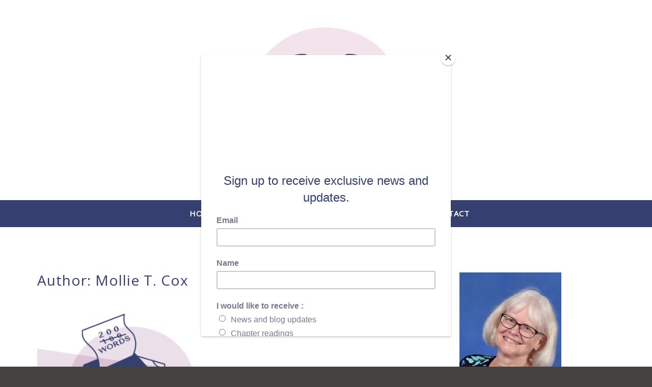

--- FILE ---
content_type: text/html; charset=UTF-8
request_url: https://100words.us/author/beverly-caponegmail-com/
body_size: 12365
content:
<!DOCTYPE html>
<html lang="en">
<head>
<meta charset="UTF-8">
<meta name="viewport" content="width=device-width, initial-scale=1">
<link rel="profile" href="http://gmpg.org/xfn/11">

<meta name='robots' content='index, follow, max-image-preview:large, max-snippet:-1, max-video-preview:-1' />

	<!-- This site is optimized with the Yoast SEO plugin v22.9 - https://yoast.com/wordpress/plugins/seo/ -->
	<title>Mollie T. Cox, Author at 100 Words</title>
	<link rel="canonical" href="https://100words.us/author/beverly-caponegmail-com/" />
	<link rel="next" href="https://100words.us/author/beverly-caponegmail-com/page/2/" />
	<meta property="og:locale" content="en_US" />
	<meta property="og:type" content="profile" />
	<meta property="og:title" content="Mollie T. Cox, Author at 100 Words" />
	<meta property="og:url" content="https://100words.us/author/beverly-caponegmail-com/" />
	<meta property="og:site_name" content="100 Words" />
	<meta property="og:image" content="https://secure.gravatar.com/avatar/72a156a1183256849f3ced822e1d9b95?s=500&d=mm&r=g" />
	<meta name="twitter:card" content="summary_large_image" />
	<meta name="twitter:site" content="@mollie100words" />
	<script type="application/ld+json" class="yoast-schema-graph">{"@context":"https://schema.org","@graph":[{"@type":"ProfilePage","@id":"https://100words.us/author/beverly-caponegmail-com/","url":"https://100words.us/author/beverly-caponegmail-com/","name":"Mollie T. Cox, Author at 100 Words","isPartOf":{"@id":"https://100words.us/#website"},"primaryImageOfPage":{"@id":"https://100words.us/author/beverly-caponegmail-com/#primaryimage"},"image":{"@id":"https://100words.us/author/beverly-caponegmail-com/#primaryimage"},"thumbnailUrl":"https://100words.us/wp-content/uploads/2020/04/200Words_Typewriter_Heading.png","breadcrumb":{"@id":"https://100words.us/author/beverly-caponegmail-com/#breadcrumb"},"inLanguage":"en","potentialAction":[{"@type":"ReadAction","target":["https://100words.us/author/beverly-caponegmail-com/"]}]},{"@type":"ImageObject","inLanguage":"en","@id":"https://100words.us/author/beverly-caponegmail-com/#primaryimage","url":"https://100words.us/wp-content/uploads/2020/04/200Words_Typewriter_Heading.png","contentUrl":"https://100words.us/wp-content/uploads/2020/04/200Words_Typewriter_Heading.png","width":1148,"height":344},{"@type":"BreadcrumbList","@id":"https://100words.us/author/beverly-caponegmail-com/#breadcrumb","itemListElement":[{"@type":"ListItem","position":1,"name":"Home","item":"https://100words.us/"},{"@type":"ListItem","position":2,"name":"Archives for Mollie T. Cox"}]},{"@type":"WebSite","@id":"https://100words.us/#website","url":"https://100words.us/","name":"100 Words","description":"What I Wish I Had Known. What I Learned Along the Way.","publisher":{"@id":"https://100words.us/#/schema/person/6c88ef4910cf2927e16f390a2f10a274"},"potentialAction":[{"@type":"SearchAction","target":{"@type":"EntryPoint","urlTemplate":"https://100words.us/?s={search_term_string}"},"query-input":"required name=search_term_string"}],"inLanguage":"en"},{"@type":["Person","Organization"],"@id":"https://100words.us/#/schema/person/6c88ef4910cf2927e16f390a2f10a274","name":"Mollie T. Cox","image":{"@type":"ImageObject","inLanguage":"en","@id":"https://100words.us/#/schema/person/image/","url":"https://100words.us/wp-content/uploads/2020/04/Cropped-9828-2-copy-2.jpeg","contentUrl":"https://100words.us/wp-content/uploads/2020/04/Cropped-9828-2-copy-2.jpeg","width":1084,"height":1449,"caption":"Mollie T. Cox"},"logo":{"@id":"https://100words.us/#/schema/person/image/"},"mainEntityOfPage":{"@id":"https://100words.us/author/beverly-caponegmail-com/"}}]}</script>
	<!-- / Yoast SEO plugin. -->


<link rel='dns-prefetch' href='//fonts.googleapis.com' />
<link rel="alternate" type="application/rss+xml" title="100 Words &raquo; Feed" href="https://100words.us/feed/" />
<link rel="alternate" type="application/rss+xml" title="100 Words &raquo; Comments Feed" href="https://100words.us/comments/feed/" />
<link rel="alternate" type="application/rss+xml" title="100 Words &raquo; Posts by Mollie T. Cox Feed" href="https://100words.us/author/beverly-caponegmail-com/feed/" />
<script type="text/javascript">
/* <![CDATA[ */
window._wpemojiSettings = {"baseUrl":"https:\/\/s.w.org\/images\/core\/emoji\/15.0.3\/72x72\/","ext":".png","svgUrl":"https:\/\/s.w.org\/images\/core\/emoji\/15.0.3\/svg\/","svgExt":".svg","source":{"concatemoji":"https:\/\/100words.us\/wp-includes\/js\/wp-emoji-release.min.js?ver=6.5.7"}};
/*! This file is auto-generated */
!function(i,n){var o,s,e;function c(e){try{var t={supportTests:e,timestamp:(new Date).valueOf()};sessionStorage.setItem(o,JSON.stringify(t))}catch(e){}}function p(e,t,n){e.clearRect(0,0,e.canvas.width,e.canvas.height),e.fillText(t,0,0);var t=new Uint32Array(e.getImageData(0,0,e.canvas.width,e.canvas.height).data),r=(e.clearRect(0,0,e.canvas.width,e.canvas.height),e.fillText(n,0,0),new Uint32Array(e.getImageData(0,0,e.canvas.width,e.canvas.height).data));return t.every(function(e,t){return e===r[t]})}function u(e,t,n){switch(t){case"flag":return n(e,"\ud83c\udff3\ufe0f\u200d\u26a7\ufe0f","\ud83c\udff3\ufe0f\u200b\u26a7\ufe0f")?!1:!n(e,"\ud83c\uddfa\ud83c\uddf3","\ud83c\uddfa\u200b\ud83c\uddf3")&&!n(e,"\ud83c\udff4\udb40\udc67\udb40\udc62\udb40\udc65\udb40\udc6e\udb40\udc67\udb40\udc7f","\ud83c\udff4\u200b\udb40\udc67\u200b\udb40\udc62\u200b\udb40\udc65\u200b\udb40\udc6e\u200b\udb40\udc67\u200b\udb40\udc7f");case"emoji":return!n(e,"\ud83d\udc26\u200d\u2b1b","\ud83d\udc26\u200b\u2b1b")}return!1}function f(e,t,n){var r="undefined"!=typeof WorkerGlobalScope&&self instanceof WorkerGlobalScope?new OffscreenCanvas(300,150):i.createElement("canvas"),a=r.getContext("2d",{willReadFrequently:!0}),o=(a.textBaseline="top",a.font="600 32px Arial",{});return e.forEach(function(e){o[e]=t(a,e,n)}),o}function t(e){var t=i.createElement("script");t.src=e,t.defer=!0,i.head.appendChild(t)}"undefined"!=typeof Promise&&(o="wpEmojiSettingsSupports",s=["flag","emoji"],n.supports={everything:!0,everythingExceptFlag:!0},e=new Promise(function(e){i.addEventListener("DOMContentLoaded",e,{once:!0})}),new Promise(function(t){var n=function(){try{var e=JSON.parse(sessionStorage.getItem(o));if("object"==typeof e&&"number"==typeof e.timestamp&&(new Date).valueOf()<e.timestamp+604800&&"object"==typeof e.supportTests)return e.supportTests}catch(e){}return null}();if(!n){if("undefined"!=typeof Worker&&"undefined"!=typeof OffscreenCanvas&&"undefined"!=typeof URL&&URL.createObjectURL&&"undefined"!=typeof Blob)try{var e="postMessage("+f.toString()+"("+[JSON.stringify(s),u.toString(),p.toString()].join(",")+"));",r=new Blob([e],{type:"text/javascript"}),a=new Worker(URL.createObjectURL(r),{name:"wpTestEmojiSupports"});return void(a.onmessage=function(e){c(n=e.data),a.terminate(),t(n)})}catch(e){}c(n=f(s,u,p))}t(n)}).then(function(e){for(var t in e)n.supports[t]=e[t],n.supports.everything=n.supports.everything&&n.supports[t],"flag"!==t&&(n.supports.everythingExceptFlag=n.supports.everythingExceptFlag&&n.supports[t]);n.supports.everythingExceptFlag=n.supports.everythingExceptFlag&&!n.supports.flag,n.DOMReady=!1,n.readyCallback=function(){n.DOMReady=!0}}).then(function(){return e}).then(function(){var e;n.supports.everything||(n.readyCallback(),(e=n.source||{}).concatemoji?t(e.concatemoji):e.wpemoji&&e.twemoji&&(t(e.twemoji),t(e.wpemoji)))}))}((window,document),window._wpemojiSettings);
/* ]]> */
</script>
<style id='wp-emoji-styles-inline-css' type='text/css'>

	img.wp-smiley, img.emoji {
		display: inline !important;
		border: none !important;
		box-shadow: none !important;
		height: 1em !important;
		width: 1em !important;
		margin: 0 0.07em !important;
		vertical-align: -0.1em !important;
		background: none !important;
		padding: 0 !important;
	}
</style>
<link rel='stylesheet' id='wp-block-library-css' href='https://100words.us/wp-includes/css/dist/block-library/style.min.css?ver=6.5.7' type='text/css' media='all' />
<style id='classic-theme-styles-inline-css' type='text/css'>
/*! This file is auto-generated */
.wp-block-button__link{color:#fff;background-color:#32373c;border-radius:9999px;box-shadow:none;text-decoration:none;padding:calc(.667em + 2px) calc(1.333em + 2px);font-size:1.125em}.wp-block-file__button{background:#32373c;color:#fff;text-decoration:none}
</style>
<style id='global-styles-inline-css' type='text/css'>
body{--wp--preset--color--black: #000000;--wp--preset--color--cyan-bluish-gray: #abb8c3;--wp--preset--color--white: #ffffff;--wp--preset--color--pale-pink: #f78da7;--wp--preset--color--vivid-red: #cf2e2e;--wp--preset--color--luminous-vivid-orange: #ff6900;--wp--preset--color--luminous-vivid-amber: #fcb900;--wp--preset--color--light-green-cyan: #7bdcb5;--wp--preset--color--vivid-green-cyan: #00d084;--wp--preset--color--pale-cyan-blue: #8ed1fc;--wp--preset--color--vivid-cyan-blue: #0693e3;--wp--preset--color--vivid-purple: #9b51e0;--wp--preset--gradient--vivid-cyan-blue-to-vivid-purple: linear-gradient(135deg,rgba(6,147,227,1) 0%,rgb(155,81,224) 100%);--wp--preset--gradient--light-green-cyan-to-vivid-green-cyan: linear-gradient(135deg,rgb(122,220,180) 0%,rgb(0,208,130) 100%);--wp--preset--gradient--luminous-vivid-amber-to-luminous-vivid-orange: linear-gradient(135deg,rgba(252,185,0,1) 0%,rgba(255,105,0,1) 100%);--wp--preset--gradient--luminous-vivid-orange-to-vivid-red: linear-gradient(135deg,rgba(255,105,0,1) 0%,rgb(207,46,46) 100%);--wp--preset--gradient--very-light-gray-to-cyan-bluish-gray: linear-gradient(135deg,rgb(238,238,238) 0%,rgb(169,184,195) 100%);--wp--preset--gradient--cool-to-warm-spectrum: linear-gradient(135deg,rgb(74,234,220) 0%,rgb(151,120,209) 20%,rgb(207,42,186) 40%,rgb(238,44,130) 60%,rgb(251,105,98) 80%,rgb(254,248,76) 100%);--wp--preset--gradient--blush-light-purple: linear-gradient(135deg,rgb(255,206,236) 0%,rgb(152,150,240) 100%);--wp--preset--gradient--blush-bordeaux: linear-gradient(135deg,rgb(254,205,165) 0%,rgb(254,45,45) 50%,rgb(107,0,62) 100%);--wp--preset--gradient--luminous-dusk: linear-gradient(135deg,rgb(255,203,112) 0%,rgb(199,81,192) 50%,rgb(65,88,208) 100%);--wp--preset--gradient--pale-ocean: linear-gradient(135deg,rgb(255,245,203) 0%,rgb(182,227,212) 50%,rgb(51,167,181) 100%);--wp--preset--gradient--electric-grass: linear-gradient(135deg,rgb(202,248,128) 0%,rgb(113,206,126) 100%);--wp--preset--gradient--midnight: linear-gradient(135deg,rgb(2,3,129) 0%,rgb(40,116,252) 100%);--wp--preset--font-size--small: 13px;--wp--preset--font-size--medium: 20px;--wp--preset--font-size--large: 36px;--wp--preset--font-size--x-large: 42px;--wp--preset--spacing--20: 0.44rem;--wp--preset--spacing--30: 0.67rem;--wp--preset--spacing--40: 1rem;--wp--preset--spacing--50: 1.5rem;--wp--preset--spacing--60: 2.25rem;--wp--preset--spacing--70: 3.38rem;--wp--preset--spacing--80: 5.06rem;--wp--preset--shadow--natural: 6px 6px 9px rgba(0, 0, 0, 0.2);--wp--preset--shadow--deep: 12px 12px 50px rgba(0, 0, 0, 0.4);--wp--preset--shadow--sharp: 6px 6px 0px rgba(0, 0, 0, 0.2);--wp--preset--shadow--outlined: 6px 6px 0px -3px rgba(255, 255, 255, 1), 6px 6px rgba(0, 0, 0, 1);--wp--preset--shadow--crisp: 6px 6px 0px rgba(0, 0, 0, 1);}:where(.is-layout-flex){gap: 0.5em;}:where(.is-layout-grid){gap: 0.5em;}body .is-layout-flex{display: flex;}body .is-layout-flex{flex-wrap: wrap;align-items: center;}body .is-layout-flex > *{margin: 0;}body .is-layout-grid{display: grid;}body .is-layout-grid > *{margin: 0;}:where(.wp-block-columns.is-layout-flex){gap: 2em;}:where(.wp-block-columns.is-layout-grid){gap: 2em;}:where(.wp-block-post-template.is-layout-flex){gap: 1.25em;}:where(.wp-block-post-template.is-layout-grid){gap: 1.25em;}.has-black-color{color: var(--wp--preset--color--black) !important;}.has-cyan-bluish-gray-color{color: var(--wp--preset--color--cyan-bluish-gray) !important;}.has-white-color{color: var(--wp--preset--color--white) !important;}.has-pale-pink-color{color: var(--wp--preset--color--pale-pink) !important;}.has-vivid-red-color{color: var(--wp--preset--color--vivid-red) !important;}.has-luminous-vivid-orange-color{color: var(--wp--preset--color--luminous-vivid-orange) !important;}.has-luminous-vivid-amber-color{color: var(--wp--preset--color--luminous-vivid-amber) !important;}.has-light-green-cyan-color{color: var(--wp--preset--color--light-green-cyan) !important;}.has-vivid-green-cyan-color{color: var(--wp--preset--color--vivid-green-cyan) !important;}.has-pale-cyan-blue-color{color: var(--wp--preset--color--pale-cyan-blue) !important;}.has-vivid-cyan-blue-color{color: var(--wp--preset--color--vivid-cyan-blue) !important;}.has-vivid-purple-color{color: var(--wp--preset--color--vivid-purple) !important;}.has-black-background-color{background-color: var(--wp--preset--color--black) !important;}.has-cyan-bluish-gray-background-color{background-color: var(--wp--preset--color--cyan-bluish-gray) !important;}.has-white-background-color{background-color: var(--wp--preset--color--white) !important;}.has-pale-pink-background-color{background-color: var(--wp--preset--color--pale-pink) !important;}.has-vivid-red-background-color{background-color: var(--wp--preset--color--vivid-red) !important;}.has-luminous-vivid-orange-background-color{background-color: var(--wp--preset--color--luminous-vivid-orange) !important;}.has-luminous-vivid-amber-background-color{background-color: var(--wp--preset--color--luminous-vivid-amber) !important;}.has-light-green-cyan-background-color{background-color: var(--wp--preset--color--light-green-cyan) !important;}.has-vivid-green-cyan-background-color{background-color: var(--wp--preset--color--vivid-green-cyan) !important;}.has-pale-cyan-blue-background-color{background-color: var(--wp--preset--color--pale-cyan-blue) !important;}.has-vivid-cyan-blue-background-color{background-color: var(--wp--preset--color--vivid-cyan-blue) !important;}.has-vivid-purple-background-color{background-color: var(--wp--preset--color--vivid-purple) !important;}.has-black-border-color{border-color: var(--wp--preset--color--black) !important;}.has-cyan-bluish-gray-border-color{border-color: var(--wp--preset--color--cyan-bluish-gray) !important;}.has-white-border-color{border-color: var(--wp--preset--color--white) !important;}.has-pale-pink-border-color{border-color: var(--wp--preset--color--pale-pink) !important;}.has-vivid-red-border-color{border-color: var(--wp--preset--color--vivid-red) !important;}.has-luminous-vivid-orange-border-color{border-color: var(--wp--preset--color--luminous-vivid-orange) !important;}.has-luminous-vivid-amber-border-color{border-color: var(--wp--preset--color--luminous-vivid-amber) !important;}.has-light-green-cyan-border-color{border-color: var(--wp--preset--color--light-green-cyan) !important;}.has-vivid-green-cyan-border-color{border-color: var(--wp--preset--color--vivid-green-cyan) !important;}.has-pale-cyan-blue-border-color{border-color: var(--wp--preset--color--pale-cyan-blue) !important;}.has-vivid-cyan-blue-border-color{border-color: var(--wp--preset--color--vivid-cyan-blue) !important;}.has-vivid-purple-border-color{border-color: var(--wp--preset--color--vivid-purple) !important;}.has-vivid-cyan-blue-to-vivid-purple-gradient-background{background: var(--wp--preset--gradient--vivid-cyan-blue-to-vivid-purple) !important;}.has-light-green-cyan-to-vivid-green-cyan-gradient-background{background: var(--wp--preset--gradient--light-green-cyan-to-vivid-green-cyan) !important;}.has-luminous-vivid-amber-to-luminous-vivid-orange-gradient-background{background: var(--wp--preset--gradient--luminous-vivid-amber-to-luminous-vivid-orange) !important;}.has-luminous-vivid-orange-to-vivid-red-gradient-background{background: var(--wp--preset--gradient--luminous-vivid-orange-to-vivid-red) !important;}.has-very-light-gray-to-cyan-bluish-gray-gradient-background{background: var(--wp--preset--gradient--very-light-gray-to-cyan-bluish-gray) !important;}.has-cool-to-warm-spectrum-gradient-background{background: var(--wp--preset--gradient--cool-to-warm-spectrum) !important;}.has-blush-light-purple-gradient-background{background: var(--wp--preset--gradient--blush-light-purple) !important;}.has-blush-bordeaux-gradient-background{background: var(--wp--preset--gradient--blush-bordeaux) !important;}.has-luminous-dusk-gradient-background{background: var(--wp--preset--gradient--luminous-dusk) !important;}.has-pale-ocean-gradient-background{background: var(--wp--preset--gradient--pale-ocean) !important;}.has-electric-grass-gradient-background{background: var(--wp--preset--gradient--electric-grass) !important;}.has-midnight-gradient-background{background: var(--wp--preset--gradient--midnight) !important;}.has-small-font-size{font-size: var(--wp--preset--font-size--small) !important;}.has-medium-font-size{font-size: var(--wp--preset--font-size--medium) !important;}.has-large-font-size{font-size: var(--wp--preset--font-size--large) !important;}.has-x-large-font-size{font-size: var(--wp--preset--font-size--x-large) !important;}
.wp-block-navigation a:where(:not(.wp-element-button)){color: inherit;}
:where(.wp-block-post-template.is-layout-flex){gap: 1.25em;}:where(.wp-block-post-template.is-layout-grid){gap: 1.25em;}
:where(.wp-block-columns.is-layout-flex){gap: 2em;}:where(.wp-block-columns.is-layout-grid){gap: 2em;}
.wp-block-pullquote{font-size: 1.5em;line-height: 1.6;}
</style>
<link rel='stylesheet' id='contact-form-7-css' href='https://100words.us/wp-content/plugins/contact-form-7/includes/css/styles.css?ver=5.9.6' type='text/css' media='all' />
<link rel='stylesheet' id='wp-pagenavi-css' href='https://100words.us/wp-content/plugins/wp-pagenavi/pagenavi-css.css?ver=2.70' type='text/css' media='all' />
<link rel='stylesheet' id='parent-style-css' href='https://100words.us/wp-content/themes/dara/style.css?ver=6.5.7' type='text/css' media='all' />
<link rel='stylesheet' id='child-style-css' href='https://100words.us/wp-content/themes/dara-child/style.css?ver=6.5.7' type='text/css' media='all' />
<link rel='stylesheet' id='dara-style-css' href='https://100words.us/wp-content/themes/dara-child/style.css?ver=6.5.7' type='text/css' media='all' />
<link rel='stylesheet' id='dara-fonts-css' href='https://fonts.googleapis.com/css?family=Source+Sans+Pro%3A300%2C300italic%2C400%2C400italic%2C600%7CYrsa%3A300%2C400%2C700&#038;subset=latin%2Clatin-ext' type='text/css' media='all' />
<link rel='stylesheet' id='genericons-css' href='https://100words.us/wp-content/themes/dara/assets/genericons/genericons.css?ver=3.4.1' type='text/css' media='all' />
<style id='akismet-widget-style-inline-css' type='text/css'>

			.a-stats {
				--akismet-color-mid-green: #357b49;
				--akismet-color-white: #fff;
				--akismet-color-light-grey: #f6f7f7;

				max-width: 350px;
				width: auto;
			}

			.a-stats * {
				all: unset;
				box-sizing: border-box;
			}

			.a-stats strong {
				font-weight: 600;
			}

			.a-stats a.a-stats__link,
			.a-stats a.a-stats__link:visited,
			.a-stats a.a-stats__link:active {
				background: var(--akismet-color-mid-green);
				border: none;
				box-shadow: none;
				border-radius: 8px;
				color: var(--akismet-color-white);
				cursor: pointer;
				display: block;
				font-family: -apple-system, BlinkMacSystemFont, 'Segoe UI', 'Roboto', 'Oxygen-Sans', 'Ubuntu', 'Cantarell', 'Helvetica Neue', sans-serif;
				font-weight: 500;
				padding: 12px;
				text-align: center;
				text-decoration: none;
				transition: all 0.2s ease;
			}

			/* Extra specificity to deal with TwentyTwentyOne focus style */
			.widget .a-stats a.a-stats__link:focus {
				background: var(--akismet-color-mid-green);
				color: var(--akismet-color-white);
				text-decoration: none;
			}

			.a-stats a.a-stats__link:hover {
				filter: brightness(110%);
				box-shadow: 0 4px 12px rgba(0, 0, 0, 0.06), 0 0 2px rgba(0, 0, 0, 0.16);
			}

			.a-stats .count {
				color: var(--akismet-color-white);
				display: block;
				font-size: 1.5em;
				line-height: 1.4;
				padding: 0 13px;
				white-space: nowrap;
			}
		
</style>
<link rel="https://api.w.org/" href="https://100words.us/wp-json/" /><link rel="alternate" type="application/json" href="https://100words.us/wp-json/wp/v2/users/3" /><link rel="EditURI" type="application/rsd+xml" title="RSD" href="https://100words.us/xmlrpc.php?rsd" />
<meta name="generator" content="WordPress 6.5.7" />
	<style type="text/css">
			.site-title,
		.site-description {
			position: absolute;
			clip: rect(1px, 1px, 1px, 1px);
		}
		</style>
			<style type="text/css" id="wp-custom-css">
			@import url('https://fonts.googleapis.com/css?family=Marcellus|Open+Sans&display=swap');
:root {
	--text: #2c2f3d;
	--one: #354070; 
	--two: #f3e4ec;
	--three:#767a8d;
	--serif:'Marcellus', serif;
;
	--sanserif:'Open Sans', sans-serif;
}
body, button, input, select, textarea {
	font-family:var(--sanserif);
	font-weight:300;
	color:var(--text);
	letter-spacing:.5px;
}
h1, h2, h3, h4, h5, h6 {
	font-family:var(--serif)!important;
}
a {
	color:var(--three);
}
#page div.wpcf7-mail-sent-ok {
    border: none!important;
    background: var(--two)!important;
    text-transform: uppercase!important;
    text-align: center!important;
    color: var(--one)!important;
}
#page div.wpcf7-validation-errors, div.wpcf7-acceptance-missing {
    border: none;
    background: var(--three);
    color: #fff;
    text-align: center;
    text-transform: uppercase;
}
#page span.wpcf7-not-valid-tip {
	color: var(--three)!important;
}
.cat-links a {
	color:#354070;
}
.footer-widget-area {
	background-color: var(--two)!important;}
.wp-caption .wp-caption-dd, .wp-caption .wp-caption-text {
    text-align: left;
    color: #767a8d;
	  line-height:2rem;
}
.entry-thumbnail, .post-thumbnail {
    background: #fff!important;
}
.entry-meta, .entry-footer, .entry-meta a, .entry-footer a, .comment-meta a {
	font-family:var(--serif);
	color:var(--three);
}
#site-navigation,
.site-footer {
	background:var(--one);
}
.b-verse {
	font-family:var(--serif);
	color:var(--one);
	font-style:italic;
	text-align:center;
	float:left;
	width:100%;
}
.page-title, .entry-title, .entry-title a {
	color:var(--one);
	font-weight:300;
	text-transform:uppercase;
	letter-spacing:3px;
	font-family:var(--serif);
}
.entry-title a:hover, .entry-title a:focus, .entry-title a:active {
    color: var(--one);
	 opacity:.7;
}
.widget-title {
	font-family:var(--serif)!important;
	text-transform:uppercase;
	letter-spacing:2px
}
.entry-thumbnail img, .post-thumbnail img {
    width: 900px;
	border-radius:55px;
}
.jetpack-social-navigation ul li {
	background:var(--one)!important;
}
#secondary.widget-area .widget-title {
	color:var(--one);
}
#secondary .widget a {
	color:var(--three);
	text-shadow:0 0 5px var(--two);
	letter-spacing:.5px
}
button, input[type="button"], input[type="reset"], input[type="submit"], #infinite-handle span, .button {
	background:var(--one);
}
.comment-body .edit-link a, .front-testimonials .edit-link a, body:not(.search):not(.single-jetpack-testimonial) .jetpack-testimonial .edit-link a {
    color: var(--three);
    font-family: var(--sanserif);
}
.site {
	max-width: 100%;
}
.site-content {
    padding: 7% 10% 5%;
}
.custom-logo {
	max-height:300px;
}
.archive .page-title, .search .page-title {
	padding-left: 0;
    font-size: 28px;
    color: var(--one);
    font-weight: normal;
    text-transform: capitalize;
    /* font-style: italic; */
    font-family: 'Open Sans', sans-serif!important;
}
.entry-meta > span {
    display: block;
    margin-right: 0;
    font-size: 90%;
}
blockquote {
	font-style: italic;
    color: var(--three);
}
blockquote p:last-of-type {
	margin-bottom:20px!important;
}
blockquote cite {
	text-transform:uppercase;
	color:var(--three)
	float:right!important;
	text-align:right;
	letter-spacing:2px;
}
article .entry-content h2 {
	color: var(--one);
	font-family:var(--sanserif)!important;
}
article .entry-content h3 {
	color: var(--four);
}
article .entry-content h4 {
	font-size:20px;
	color: var(--four);
	font-family:var(--sanserif)!important;
}
article .entry-content h5 {
    font-size: 19px;
	color: var(--three);
}
article .entry-content h6 {
	font-size: 18px;
    font-family: var(--sanserif)!important;
	color:var(--three);
}
blockquote:before {
    color: var(--two);
}
footer a {
	color:var(--two)!important;
}
@media screen and (min-width: 850px) {
article .entry-content 	h4 {
	font-size:20px;
}
article .entry-content 	h5 {
    font-size: 19px;
}
article .entry-content h6 {
    font-size: 18px;
}

}
@media screen and (min-width: 1000px) {
.content-wrapper .content-area {
    float: left;
    margin: 0;
    width: 70%;
    max-width: 70%;
}
	}
@media screen and (min-width: 1600px) {
.content-area {
	max-width: 900px;
    margin-left: 0;
}
}
@media screen and (max-width: 1279px) {

}
@media screen and (max-width: 1023px) {
	.content-area {
    margin-left: 0;
    max-width: 725px;
}
	.site-content {
    padding: 7% 7% 5%;
}
}
@media screen and (max-width: 600px) {
	.wp-block-media-text>figure>img, .wp-block-media-text>figure>video {
    width: 25%;
		margin:0 auto;
}
.wp-block-media-text.is-stacked-on-mobile .wp-block-media-text__media {
		text-align:center;
	}
}		</style>
			<script id="mcjs">!function(c,h,i,m,p){m=c.createElement(h),p=c.getElementsByTagName(h)[0],m.async=1,m.src=i,p.parentNode.insertBefore(m,p)}(document,"script","https://chimpstatic.com/mcjs-connected/js/users/c9e2d348999d0b6b4c03c1d2d/4077ed1e63ec8183ed950d5e8.js");</script>
</head>

<body class="archive author author-beverly-caponegmail-com author-3 wp-custom-logo hfeed not-multi-author">
<div id="page" class="site">
	<a class="skip-link screen-reader-text" href="#content">Skip to content</a>

	<header id="masthead" class="site-header" role="banner">

		
				<div class="site-branding">
			<a href="https://100words.us/" class="custom-logo-link" rel="home"><img width="1600" height="900" src="https://100words.us/wp-content/uploads/2020/05/Logo_Tagline.png" class="custom-logo" alt="100 Words" decoding="async" fetchpriority="high" srcset="https://100words.us/wp-content/uploads/2020/05/Logo_Tagline.png 1600w, https://100words.us/wp-content/uploads/2020/05/Logo_Tagline-300x169.png 300w, https://100words.us/wp-content/uploads/2020/05/Logo_Tagline-1024x576.png 1024w, https://100words.us/wp-content/uploads/2020/05/Logo_Tagline-768x432.png 768w, https://100words.us/wp-content/uploads/2020/05/Logo_Tagline-1536x864.png 1536w" sizes="(max-width: 1600px) 100vw, 1600px" /></a>							<p class="site-title"><a href="https://100words.us/" rel="home">100 Words</a></p>
							<p class="site-description">What I Wish I Had Known. What I Learned Along the Way.</p>
			
					</div><!-- .site-branding -->

		<nav id="site-navigation" class="main-navigation" role="navigation">
	<button class="menu-toggle" aria-controls="top-menu" aria-expanded="false">Menu</button>
	<div class="menu-menu-1-container"><ul id="top-menu" class="menu"><li id="menu-item-39" class="menu-item menu-item-type-custom menu-item-object-custom menu-item-39"><a href="/">Home</a></li>
<li id="menu-item-43" class="menu-item menu-item-type-post_type menu-item-object-page menu-item-43"><a href="https://100words.us/questions/">Common Questions</a></li>
<li id="menu-item-40" class="menu-item menu-item-type-post_type menu-item-object-page menu-item-40"><a href="https://100words.us/about/">Meet Mollie</a></li>
<li id="menu-item-42" class="menu-item menu-item-type-post_type menu-item-object-page menu-item-42"><a href="https://100words.us/contact/">Contact</a></li>
</ul></div>	</nav>

	</header>

	
	<div id="content" class="site-content">

	<div id="primary" class="content-area">
		<main id="main" class="site-main" role="main">

		
			<header class="page-header">
				<h1 class="page-title">Author: <span>Mollie T. Cox</span></h1>			</header>
			
<article id="post-11800" class="post-11800 post type-post status-publish format-standard has-post-thumbnail hentry category-decisions with-featured-image">
			<div class="post-thumbnail">
			<a href="https://100words.us/decisions/is-this-part-of-the-mission/">
				<img width="880" height="312" src="https://100words.us/wp-content/uploads/2020/04/200Words_Typewriter_Heading-880x312.png" class="attachment-dara-featured-image size-dara-featured-image wp-post-image" alt="" decoding="async" />			</a>
		</div>
	
	<header class="entry-header">
				<span class="cat-links"><a href="https://100words.us/decisions/" rel="category tag">Decisions</a></span><h2 class="entry-title"><a href="https://100words.us/decisions/is-this-part-of-the-mission/" rel="bookmark">Is This Part of the Mission?</a></h2>	</header>

	<div class="entry-body">
					<div class="entry-meta">
							<span>January 17th, 2026<br />Mollie T. Cox</span>
								
						</div><!-- .entry-meta -->
									
		<div class="entry-content">
			
<p>Months ago, my husband and I went to a community walking event. We are part of our county walking club, and it seemed like a good way to spend a few retirement hours. It wasn&#8217;t. As we walked across the parking lot after leaving the event early, we made a decision. Before undertaking activities that seemed enticing, we would ask ourselves <em>Is this part of the mission.</em></p>


<div class="wp-block-image">
<figure class="aligncenter size-large is-resized"><img decoding="async" width="768" height="1024" src="https://100words.us/wp-content/uploads/2025/12/IMG_3439-br32-RS-40-768x1024.jpg" alt="" class="wp-image-11951" style="width:329px;height:auto" srcset="https://100words.us/wp-content/uploads/2025/12/IMG_3439-br32-RS-40-768x1024.jpg 768w, https://100words.us/wp-content/uploads/2025/12/IMG_3439-br32-RS-40-225x300.jpg 225w, https://100words.us/wp-content/uploads/2025/12/IMG_3439-br32-RS-40-1152x1536.jpg 1152w, https://100words.us/wp-content/uploads/2025/12/IMG_3439-br32-RS-40.jpg 1210w" sizes="(max-width: 768px) 100vw, 768px" /><figcaption class="wp-element-caption">One Club 300&#8217;s monthly walks.</figcaption></figure></div>


<p>What is my mission? Loving the people in my life, especially the youngest and oldest. Writing projects that have been on hold for years. Some are pressing. Others are very pressing. It’s been two years since I was asked to write a sequel that could have been completed in months. Obligations and non-obligations have pulled me away.</p>



<p>What is my husband&#8217;s post-retirement mission? Supporting my work and getting our thirty-three-year-old home ready for sale. He&#8217;s checked off a few things.</p>



<p>Long ago, a friend said, &#8220;I feel the breath of sixty on my neck.&#8221; Well, forty years later, I am feeling the breath of seventy on my neck. It&#8217;s past time to define the mission and stick to it.</p>



<div class="wp-block-media-text is-stacked-on-mobile" style="grid-template-columns:15% auto"><figure class="wp-block-media-text__media"><img decoding="async" width="125" height="102" src="https://100words.us/wp-content/uploads/2020/03/100Words_Coffee-e1594740953156.png" alt="" class="wp-image-87 size-full"/></figure><div class="wp-block-media-text__content">
<p><em>So, what is the mission?</em></p>
</div></div>
		</div>

			<footer class="entry-footer">
		<span class="comments-link"><a href="https://100words.us/decisions/is-this-part-of-the-mission/#respond">Leave a comment</a></span>	</footer><!-- .entry-footer -->
		
	</div><!-- .entry-body -->
</article><!-- #post-## -->

<article id="post-11400" class="post-11400 post type-post status-publish format-standard has-post-thumbnail hentry category-book-recommendations category-parenting with-featured-image">
			<div class="post-thumbnail">
			<a href="https://100words.us/book-recommendations/books-for-moms-new-year/">
				<img width="880" height="312" src="https://100words.us/wp-content/uploads/2020/04/Books_Heading-880x312.png" class="attachment-dara-featured-image size-dara-featured-image wp-post-image" alt="" decoding="async" loading="lazy" />			</a>
		</div>
	
	<header class="entry-header">
				<span class="cat-links"><a href="https://100words.us/book-recommendations/" rel="category tag">Book Recommendations</a>, <a href="https://100words.us/parenting/" rel="category tag">Parenting</a></span><h2 class="entry-title"><a href="https://100words.us/book-recommendations/books-for-moms-new-year/" rel="bookmark">Books For Our New Year</a></h2>	</header>

	<div class="entry-body">
					<div class="entry-meta">
							<span>January 10th, 2026<br />Mollie T. Cox</span>
								
						</div><!-- .entry-meta -->
									
		<div class="entry-content">
			
<blockquote class="wp-block-quote is-layout-flow wp-block-quote-is-layout-flow">
<p><strong>What&#8217;s your calculus teacher like?</strong></p>
<cite>Mollie</cite></blockquote>



<blockquote class="wp-block-quote is-layout-flow wp-block-quote-is-layout-flow">
<p><strong>He&#8217;s obviously a last born.</strong></p>
<cite>College-aged Son</cite></blockquote>



<p>I’ve read many parenting books over the years, but two non-parenting books have been among the most helpful—<em>The Birth Order Book</em> by Dr. Kevin Leman and <em>In My Father’s House</em> by Corrie ten Boom.</p>



<p>My boys were in high school when we read&nbsp;<em>The Birth Order Book</em>&nbsp;as a family. It was engaging enough to keep their interest and the information stayed with them as seen from the quotes above. What did I learn? Helpful information I still use but most importantly, middle children stuff their thoughts and feelings. I should have known because I’m a middle child.</p>



<p>What did I remember from Corrie ten Boom’s autobiography? A simple life lived for others affects children profoundly—in the best way. I also learned wise answers to the hard questions children ask. (See&nbsp;<a href="https://100words.us/?p=1511" target="_blank" rel="noreferrer noopener">here</a>&nbsp;and&nbsp;<a href="https://100words.us/book-recomendations/in-my-fathers-house-by-corrie-ten-boom">here</a>&nbsp;for more.)</p>



<div class="wp-block-media-text is-stacked-on-mobile" style="grid-template-columns:15% auto"><figure class="wp-block-media-text__media"><img loading="lazy" decoding="async" width="125" height="102" src="https://100words.us/wp-content/uploads/2020/03/100Words_Coffee-e1594740953156.png" alt="" class="wp-image-87 size-full"/></figure><div class="wp-block-media-text__content">
<p><em>The Five Love Languages by Gary Chapman is another good New Year’s read.</em></p>
</div></div>
		</div>

			<footer class="entry-footer">
		<span class="comments-link"><a href="https://100words.us/book-recommendations/books-for-moms-new-year/#respond">Leave a comment</a></span>	</footer><!-- .entry-footer -->
		
	</div><!-- .entry-body -->
</article><!-- #post-## -->

<article id="post-11983" class="post-11983 post type-post status-publish format-standard has-post-thumbnail hentry category-gods-faithfulness category-relationships with-featured-image">
			<div class="post-thumbnail">
			<a href="https://100words.us/gods-faithfulness/auld-lang-syne/">
				<img width="880" height="312" src="https://100words.us/wp-content/uploads/2020/04/Coffee_Heading-880x312.png" class="attachment-dara-featured-image size-dara-featured-image wp-post-image" alt="" decoding="async" loading="lazy" />			</a>
		</div>
	
	<header class="entry-header">
				<span class="cat-links"><a href="https://100words.us/gods-faithfulness/" rel="category tag">God's Faithfulness</a>, <a href="https://100words.us/relationships/" rel="category tag">Relationships</a></span><h2 class="entry-title"><a href="https://100words.us/gods-faithfulness/auld-lang-syne/" rel="bookmark">Auld Lang Syne</a></h2>	</header>

	<div class="entry-body">
					<div class="entry-meta">
							<span>January 3rd, 2026<br />Mollie T. Cox</span>
								
						</div><!-- .entry-meta -->
									
		<div class="entry-content">
			
<p>2024 was a hard year as my family walked alongside hurting loved ones. 2025 was worse. More loved ones struggled. Two left this earth. Unimaginable hardships. Sharp dips in my own health.</p>



<p>This led to reduced Christmas activities. One exception? We sang more, and we’re still singing.</p>



<p>Another exception? I sent over one hundred Christmas cards. I haven’t sent cards since 2020. One result? A phone call from a faraway high school friend I hadn&#8217;t spoken with in decades. She wanted to hear my voice. We talked from 8:00 pm that Saturday night until 1:38 am the next morning.</p>


<div class="wp-block-image">
<figure class="aligncenter size-large is-resized"><img loading="lazy" decoding="async" width="1024" height="782" src="https://100words.us/wp-content/uploads/2026/01/AAWindchimes-best-br-4-_-14-cropped-rs50-1024x782.jpg" alt="" class="wp-image-12003" style="width:482px;height:auto" srcset="https://100words.us/wp-content/uploads/2026/01/AAWindchimes-best-br-4-_-14-cropped-rs50-1024x782.jpg 1024w, https://100words.us/wp-content/uploads/2026/01/AAWindchimes-best-br-4-_-14-cropped-rs50-300x229.jpg 300w, https://100words.us/wp-content/uploads/2026/01/AAWindchimes-best-br-4-_-14-cropped-rs50-768x586.jpg 768w, https://100words.us/wp-content/uploads/2026/01/AAWindchimes-best-br-4-_-14-cropped-rs50.jpg 1158w" sizes="(max-width: 1024px) 100vw, 1024px" /><figcaption class="wp-element-caption">Windchimes my friend sent after our conversation.</figcaption></figure></div>


<p>On January 2nd, my husband, son, and I sang<em>&nbsp;Auld Lang Syne</em>—translated <em>days gone by</em>&nbsp;in standard English. It was a first. Our holiday songbooks are usually packed away before January.&nbsp;<em>Auld Lang Syne</em>&nbsp;is a Scottish song. The first line means&nbsp;<em>for the sake of old times.</em>&nbsp;</p>



<p>2024 and 2025 were years of&nbsp;<em>Auld Lang Syne</em>. Because of our shared history—<em>for the sake of old times</em>—we connected with and walked alongside dear ones we hadn’t seen much or recently.</p>



<div class="wp-block-media-text is-stacked-on-mobile" style="grid-template-columns:15% auto"><figure class="wp-block-media-text__media"><img loading="lazy" decoding="async" width="125" height="102" src="https://100words.us/wp-content/uploads/2020/03/100Words_Coffee-e1594740953156.png" alt="" class="wp-image-87 size-full"/></figure><div class="wp-block-media-text__content">
<p><em>We’ll take a cup of kindness yet for Auld Lang Syne.</em></p>
</div></div>
		</div>

			<footer class="entry-footer">
		<span class="comments-link"><a href="https://100words.us/gods-faithfulness/auld-lang-syne/#respond">Leave a comment</a></span>	</footer><!-- .entry-footer -->
		
	</div><!-- .entry-body -->
</article><!-- #post-## -->

<article id="post-10663" class="post-10663 post type-post status-publish format-standard has-post-thumbnail hentry category-memories category-parenting category-photos with-featured-image">
			<div class="post-thumbnail">
			<a href="https://100words.us/parenting/reviewing-our-photos/">
				<img width="880" height="312" src="https://100words.us/wp-content/uploads/2020/04/Camera_Heading-880x312.png" class="attachment-dara-featured-image size-dara-featured-image wp-post-image" alt="" decoding="async" loading="lazy" />			</a>
		</div>
	
	<header class="entry-header">
				<span class="cat-links"><a href="https://100words.us/memories/" rel="category tag">Memories</a>, <a href="https://100words.us/parenting/" rel="category tag">Parenting</a>, <a href="https://100words.us/photos/" rel="category tag">Photos</a></span><h2 class="entry-title"><a href="https://100words.us/parenting/reviewing-our-photos/" rel="bookmark">Savoring Our Photos</a></h2>	</header>

	<div class="entry-body">
					<div class="entry-meta">
							<span>December 27th, 2025<br />Mollie T. Cox</span>
								
						</div><!-- .entry-meta -->
									
		<div class="entry-content">
			
<p>Was it worth the time and expense of making detailed photo albums for my sons? Another friend wondered the same about her grandchildren&#8217;s albums.</p>



<p>I decided the answer was yes. Choosing and arranging photos meant I not only reviewed my sons&#8217; lives from birth through high school, but I also savored the memories and gained insight into our family.</p>



<p>Years later, one son told me he explained his life to new friends by showing them his photo albums.</p>



<blockquote class="wp-block-quote is-layout-flow wp-block-quote-is-layout-flow">
<p><strong>The whole point of taking pictures is so that you don&#8217;t have to explain things with words.</strong></p>
<cite>Elliot Erwitt Documentary Photographer</cite></blockquote>



<p>I wished we had reviewed our photos on a regular basis. We might have gained more insight into our family history. Memories might be sharper. <em>I don’t remember that </em>were sad words to hear when a family event had been important to me.</p>



<blockquote class="wp-block-quote is-layout-flow wp-block-quote-is-layout-flow">
<p><strong>There is nothing more touching to me than a family picture where everyone is trying to look his or her best</strong>, <strong>but you can see what a mess they all are.</strong></p>
<cite>Anne Lamott, Traveling Mercies</cite></blockquote>



<div class="wp-block-media-text is-stacked-on-mobile" style="grid-template-columns:15% auto"><figure class="wp-block-media-text__media"><img loading="lazy" decoding="async" width="125" height="102" src="https://100words.us/wp-content/uploads/2020/03/100Words_Coffee-e1594740953156.png" alt="" class="wp-image-87 size-full"/></figure><div class="wp-block-media-text__content">
<p><em>Perhaps I&#8217;ll review our 2025 photos on New Year&#8217;s Day</em>. <em>Perhaps you will, too.</em></p>
</div></div>
		</div>

			<footer class="entry-footer">
		<span class="comments-link"><a href="https://100words.us/parenting/reviewing-our-photos/#respond">Leave a comment</a></span>	</footer><!-- .entry-footer -->
		
	</div><!-- .entry-body -->
</article><!-- #post-## -->

<article id="post-9078" class="post-9078 post type-post status-publish format-standard has-post-thumbnail hentry category-gods-faithfulness category-relationships with-featured-image">
			<div class="post-thumbnail">
			<a href="https://100words.us/gods-faithfulness/being-angry-on-my-behalf/">
				<img width="880" height="312" src="https://100words.us/wp-content/uploads/2020/04/Bible_Heading-copy-880x312.png" class="attachment-dara-featured-image size-dara-featured-image wp-post-image" alt="" decoding="async" loading="lazy" />			</a>
		</div>
	
	<header class="entry-header">
				<span class="cat-links"><a href="https://100words.us/gods-faithfulness/" rel="category tag">God's Faithfulness</a>, <a href="https://100words.us/relationships/" rel="category tag">Relationships</a></span><h2 class="entry-title"><a href="https://100words.us/gods-faithfulness/being-angry-on-my-behalf/" rel="bookmark">Being Angry on My Behalf</a></h2>	</header>

	<div class="entry-body">
					<div class="entry-meta">
							<span>December 20th, 2025<br />Mollie T. Cox</span>
								
						</div><!-- .entry-meta -->
									
		<div class="entry-content">
			
<blockquote class="wp-block-quote is-layout-flow wp-block-quote-is-layout-flow">
<p><strong>I&#8217;m angry that happened to you.</strong> <strong>I&#8217;m angry for you.</strong></p>
</blockquote>



<p>I was comforted by those words after someone asked for a favor and then used that favor to steal from me. I told a friend, &#8220;Sometimes we need to be angry on someone&#8217;s behalf.&#8221;</p>



<p>&#8220;Is that always a good idea she questioned?&#8221; I thought so until I read <em>Gentle and Lowly. </em></p>



<blockquote class="wp-block-quote is-layout-flow wp-block-quote-is-layout-flow">
<p><strong>As you consider those who have wronged you, let Jesus be angry on your behalf. His anger can be trusted.</strong></p>
<cite>Gentle and Lowly by Dane C. Ortlund<br></cite></blockquote>



<p>Wow! And it&#8217;s true. My experience proves that. As I look back, I can recount how God has defended me and not let the wrongdoers prosper—although it may take decades to see the judgement.</p>



<p>I&#8217;ve thought about and blogged on this quote before. (See <a href="https://100words.us/relationships/anger-that-can-be-trusted/">here</a>.) I bring it up again, because the holidays are a time to be blessed and a time to be hurt and a time to let Jesus be angry on your behalf.</p>



<div class="wp-block-media-text is-stacked-on-mobile" style="grid-template-columns:15% auto"><figure class="wp-block-media-text__media"><img loading="lazy" decoding="async" width="125" height="102" src="https://100words.us/wp-content/uploads/2020/03/100Words_Coffee-e1594740953156.png" alt="" class="wp-image-87 size-full"/></figure><div class="wp-block-media-text__content">
<p><em>Refrain from anger, and forsake wrath</em>! <em>Fret not yourself; it only tends to evil.</em> Psalm 37:8 (ESV)</p>
</div></div>
		</div>

			<footer class="entry-footer">
			</footer><!-- .entry-footer -->
		
	</div><!-- .entry-body -->
</article><!-- #post-## -->

	<nav class="navigation posts-navigation" aria-label="Posts">
		<h2 class="screen-reader-text">Posts navigation</h2>
		<div class="nav-links"><div class="nav-previous"><a href="https://100words.us/author/beverly-caponegmail-com/page/2/" >Older posts</a></div></div>
	</nav>
		</main>
	</div>

<aside id="secondary" class="widget-area" role="complementary">
	<aside id="media_image-2" class="widget widget_media_image"><figure style="width: 200px" class="wp-caption alignnone"><img width="200" height="300" src="https://100words.us/wp-content/uploads/2023/10/Headshot-Beverly-informal-1-200x300.jpg" class="image wp-image-7154  attachment-medium size-medium" alt="" style="max-width: 100%; height: auto;" decoding="async" loading="lazy" srcset="https://100words.us/wp-content/uploads/2023/10/Headshot-Beverly-informal-1-200x300.jpg 200w, https://100words.us/wp-content/uploads/2023/10/Headshot-Beverly-informal-1-683x1024.jpg 683w, https://100words.us/wp-content/uploads/2023/10/Headshot-Beverly-informal-1-768x1152.jpg 768w, https://100words.us/wp-content/uploads/2023/10/Headshot-Beverly-informal-1.jpg 800w" sizes="(max-width: 200px) 100vw, 200px" /><figcaption class="wp-caption-text">Thank you for stopping by. I hope you are blessed by what I learned along the way. Mollie</figcaption></figure></aside><aside id="search-2" class="widget widget_search"><form role="search" method="get" class="search-form" action="https://100words.us/">
				<label>
					<span class="screen-reader-text">Search for:</span>
					<input type="search" class="search-field" placeholder="Search &hellip;" value="" name="s" />
				</label>
				<input type="submit" class="search-submit" value="Search" />
			</form></aside><aside id="categories-2" class="widget widget_categories"><h3 class="widget-title">Content Categories</h3><form action="https://100words.us" method="get"><label class="screen-reader-text" for="cat">Content Categories</label><select  name='cat' id='cat' class='postform'>
	<option value='-1'>Select Category</option>
	<option class="level-0" value="5">Art</option>
	<option class="level-0" value="1">Basics</option>
	<option class="level-0" value="28">Book Recommendations</option>
	<option class="level-0" value="9">Books</option>
	<option class="level-0" value="20">Christmas</option>
	<option class="level-0" value="13">Decisions</option>
	<option class="level-0" value="24">Family</option>
	<option class="level-0" value="8">Favorites</option>
	<option class="level-0" value="14">Friendship</option>
	<option class="level-0" value="26">God&#8217;s Faithfulness</option>
	<option class="level-0" value="7">Holidays</option>
	<option class="level-0" value="6">Homeschooling</option>
	<option class="level-0" value="30">Lies I Believed</option>
	<option class="level-0" value="34">Lies We Tell</option>
	<option class="level-0" value="10">Memories</option>
	<option class="level-0" value="16">Money</option>
	<option class="level-0" value="15">Parenting</option>
	<option class="level-0" value="23">Photos</option>
	<option class="level-0" value="33">Priorities</option>
	<option class="level-0" value="32">Relationships</option>
	<option class="level-0" value="27">Sharing Stories</option>
	<option class="level-0" value="29">Stories I Share</option>
	<option class="level-0" value="25">Stories I tell</option>
	<option class="level-0" value="21">Winter</option>
</select>
</form><script type="text/javascript">
/* <![CDATA[ */

(function() {
	var dropdown = document.getElementById( "cat" );
	function onCatChange() {
		if ( dropdown.options[ dropdown.selectedIndex ].value > 0 ) {
			dropdown.parentNode.submit();
		}
	}
	dropdown.onchange = onCatChange;
})();

/* ]]> */
</script>
</aside><aside id="custom_html-4" class="widget_text widget widget_custom_html"><h3 class="widget-title">Subscribe</h3><div class="textwidget custom-html-widget">Sign up to receive news, updates, and chapter readings from Mollie T. Cox.<br /><br />
<a style="text-align:center; color: #fff;
    padding: 4% 0;
		text-shadow:none;
    letter-spacing: .5px;
    display: block;
    background: var(--one);
    text-transform: uppercase;" href="http://eepurl.com/g3iGN5" target="_blank" rel="noopener">Sign up now</a></div></aside></aside>

	</div>

	
<div id="tertiary" class="widget-area footer-widget-area" role="complementary">
		<div id="widget-area-2" class="widget-area">
		<aside id="custom_html-3" class="widget_text widget widget_custom_html"><div class="textwidget custom-html-widget"><span class="b-verse">"If any of you lacks wisdom, let him ask God, who gives generously to all without reproach, and it will be given him. But let him ask in faith, with no doubting, for the one who doubts is like a wave of the sea that is driven and tossed by the wind." James 1: 5-6 ESV</span></div></aside>	</div><!-- #widget-area-2 -->
	
	
	</div><!-- #tertiary -->

	<footer id="colophon" class="site-footer" role="contentinfo">
				<p>Theme: Dara by Automattic | Customizations by <a href="https://www.kikawebdesign.com" target="_blank">kikaDESIGN</a><br />
			Custom graphics by <a href="https://www.carolineclarkstudio.com/" target="_blank">carolineclarkstudio</a><br />Contact <a href="mailto:admin@100words.us">Webmaster</a></p>
	</footer>
</div>
<script type="text/javascript" src="https://100words.us/wp-content/plugins/contact-form-7/includes/swv/js/index.js?ver=5.9.6" id="swv-js"></script>
<script type="text/javascript" id="contact-form-7-js-extra">
/* <![CDATA[ */
var wpcf7 = {"api":{"root":"https:\/\/100words.us\/wp-json\/","namespace":"contact-form-7\/v1"}};
/* ]]> */
</script>
<script type="text/javascript" src="https://100words.us/wp-content/plugins/contact-form-7/includes/js/index.js?ver=5.9.6" id="contact-form-7-js"></script>
<script type="text/javascript" src="https://100words.us/wp-content/themes/dara/assets/js/navigation.js?ver=20151215" id="dara-navigation-js"></script>
<script type="text/javascript" src="https://100words.us/wp-content/themes/dara/assets/js/skip-link-focus-fix.js?ver=20151215" id="dara-skip-link-focus-fix-js"></script>

</body>
</html>


--- FILE ---
content_type: text/css
request_url: https://100words.us/wp-content/themes/dara-child/style.css?ver=6.5.7
body_size: -62
content:
/*
 Theme Name:   Dara Child
 Theme URI:    http://example.com/dara-child
 Description:  Dara Child Theme
 Author:       kikaDESIGN
 Author URI:   http://kikawebdesign.com
 Template:     dara
 Version:      1.0.0
 Text Domain:  dara-child

*/